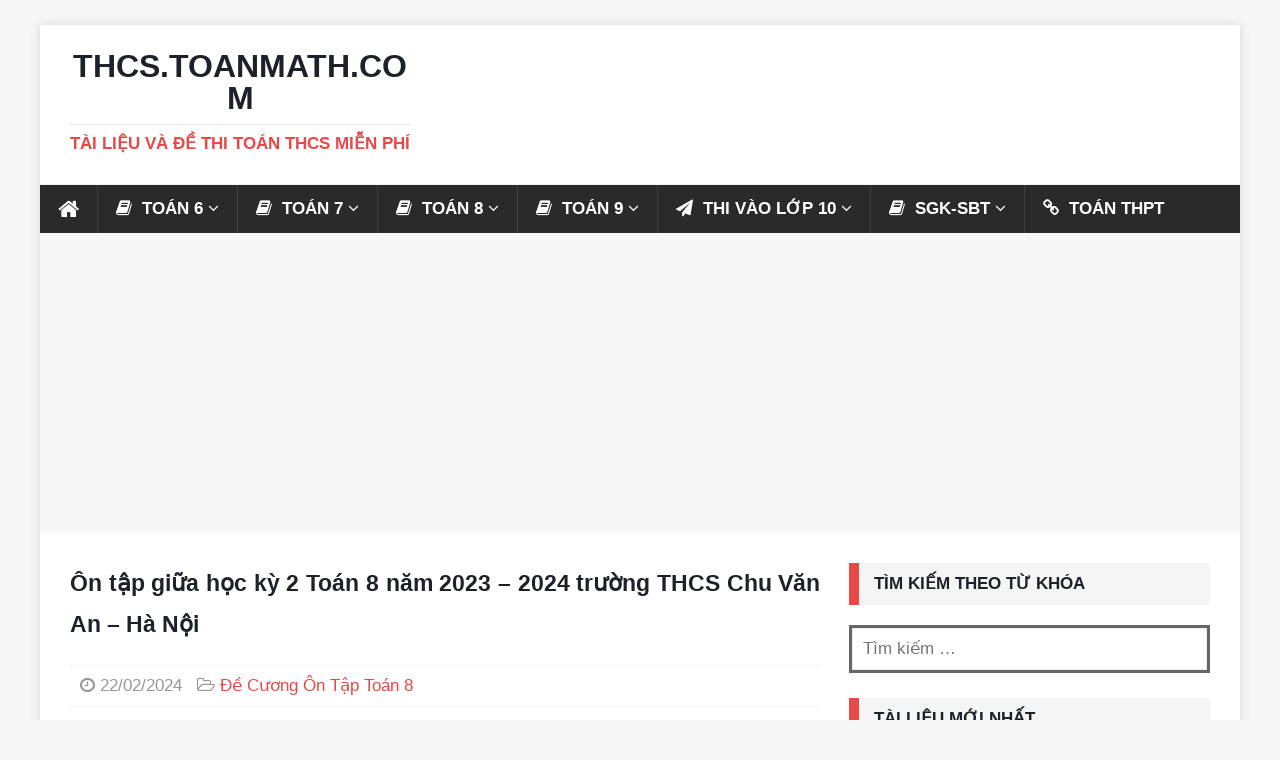

--- FILE ---
content_type: text/html; charset=utf-8
request_url: https://www.google.com/recaptcha/api2/aframe
body_size: 268
content:
<!DOCTYPE HTML><html><head><meta http-equiv="content-type" content="text/html; charset=UTF-8"></head><body><script nonce="xlgYu58FdR58BeaVX1ApHQ">/** Anti-fraud and anti-abuse applications only. See google.com/recaptcha */ try{var clients={'sodar':'https://pagead2.googlesyndication.com/pagead/sodar?'};window.addEventListener("message",function(a){try{if(a.source===window.parent){var b=JSON.parse(a.data);var c=clients[b['id']];if(c){var d=document.createElement('img');d.src=c+b['params']+'&rc='+(localStorage.getItem("rc::a")?sessionStorage.getItem("rc::b"):"");window.document.body.appendChild(d);sessionStorage.setItem("rc::e",parseInt(sessionStorage.getItem("rc::e")||0)+1);localStorage.setItem("rc::h",'1769020915165');}}}catch(b){}});window.parent.postMessage("_grecaptcha_ready", "*");}catch(b){}</script></body></html>